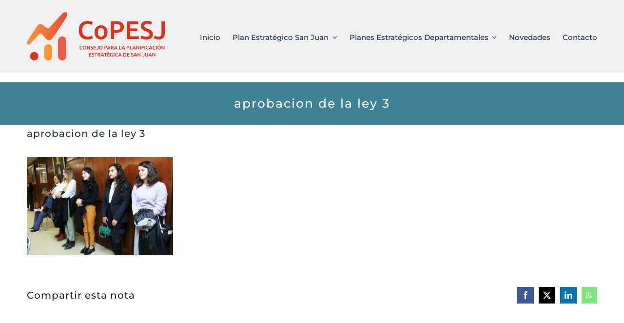

--- FILE ---
content_type: text/html; charset=UTF-8
request_url: https://planestrategico.sanjuan.gob.ar/?attachment_id=67265
body_size: 8520
content:
<!DOCTYPE html>
<html class="avada-html-layout-wide avada-html-header-position-top" lang="es" prefix="og: http://ogp.me/ns# fb: http://ogp.me/ns/fb#">
<head>
	<meta http-equiv="X-UA-Compatible" content="IE=edge" />
	<meta http-equiv="Content-Type" content="text/html; charset=utf-8"/>
	<meta name="viewport" content="width=device-width, initial-scale=1" />
	<title>aprobacion de la ley 3 &#8211; Plan Estratégico de San Juan</title>
<meta name='robots' content='max-image-preview:large' />
<link rel="alternate" type="application/rss+xml" title="Plan Estratégico de San Juan &raquo; Feed" href="https://planestrategico.sanjuan.gob.ar/?feed=rss2" />
<link rel="alternate" type="application/rss+xml" title="Plan Estratégico de San Juan &raquo; Feed de los comentarios" href="https://planestrategico.sanjuan.gob.ar/?feed=comments-rss2" />
		
		
		
				<link rel="alternate" title="oEmbed (JSON)" type="application/json+oembed" href="https://planestrategico.sanjuan.gob.ar/index.php?rest_route=%2Foembed%2F1.0%2Fembed&#038;url=https%3A%2F%2Fplanestrategico.sanjuan.gob.ar%2F%3Fattachment_id%3D67265" />
<link rel="alternate" title="oEmbed (XML)" type="text/xml+oembed" href="https://planestrategico.sanjuan.gob.ar/index.php?rest_route=%2Foembed%2F1.0%2Fembed&#038;url=https%3A%2F%2Fplanestrategico.sanjuan.gob.ar%2F%3Fattachment_id%3D67265&#038;format=xml" />
				
		<meta property="og:locale" content="es_ES"/>
		<meta property="og:type" content="article"/>
		<meta property="og:site_name" content="Plan Estratégico de San Juan"/>
		<meta property="og:title" content="  aprobacion de la ley 3"/>
				<meta property="og:url" content="https://planestrategico.sanjuan.gob.ar/?attachment_id=67265"/>
																				<meta property="og:image" content="https://planestrategico.sanjuan.gob.ar/wp-content/uploads/2024/08/LOGO-COPESJ.png"/>
		<meta property="og:image:width" content="943"/>
		<meta property="og:image:height" content="330"/>
		<meta property="og:image:type" content="image/png"/>
				<style id='wp-img-auto-sizes-contain-inline-css' type='text/css'>
img:is([sizes=auto i],[sizes^="auto," i]){contain-intrinsic-size:3000px 1500px}
/*# sourceURL=wp-img-auto-sizes-contain-inline-css */
</style>
<link rel='stylesheet' id='fusion-dynamic-css-css' href='https://planestrategico.sanjuan.gob.ar/wp-content/uploads/fusion-styles/aa7ee887949ad700b0757c76321626e2.min.css?ver=3.13.2' type='text/css' media='all' />
<link rel="https://api.w.org/" href="https://planestrategico.sanjuan.gob.ar/index.php?rest_route=/" /><link rel="alternate" title="JSON" type="application/json" href="https://planestrategico.sanjuan.gob.ar/index.php?rest_route=/wp/v2/media/67265" /><link rel="EditURI" type="application/rsd+xml" title="RSD" href="https://planestrategico.sanjuan.gob.ar/xmlrpc.php?rsd" />
<meta name="generator" content="WordPress 6.9" />
<link rel="canonical" href="https://planestrategico.sanjuan.gob.ar/?attachment_id=67265" />
<link rel='shortlink' href='https://planestrategico.sanjuan.gob.ar/?p=67265' />
<style type="text/css" id="css-fb-visibility">@media screen and (max-width: 640px){.fusion-no-small-visibility{display:none !important;}body .sm-text-align-center{text-align:center !important;}body .sm-text-align-left{text-align:left !important;}body .sm-text-align-right{text-align:right !important;}body .sm-flex-align-center{justify-content:center !important;}body .sm-flex-align-flex-start{justify-content:flex-start !important;}body .sm-flex-align-flex-end{justify-content:flex-end !important;}body .sm-mx-auto{margin-left:auto !important;margin-right:auto !important;}body .sm-ml-auto{margin-left:auto !important;}body .sm-mr-auto{margin-right:auto !important;}body .fusion-absolute-position-small{position:absolute;top:auto;width:100%;}.awb-sticky.awb-sticky-small{ position: sticky; top: var(--awb-sticky-offset,0); }}@media screen and (min-width: 641px) and (max-width: 1024px){.fusion-no-medium-visibility{display:none !important;}body .md-text-align-center{text-align:center !important;}body .md-text-align-left{text-align:left !important;}body .md-text-align-right{text-align:right !important;}body .md-flex-align-center{justify-content:center !important;}body .md-flex-align-flex-start{justify-content:flex-start !important;}body .md-flex-align-flex-end{justify-content:flex-end !important;}body .md-mx-auto{margin-left:auto !important;margin-right:auto !important;}body .md-ml-auto{margin-left:auto !important;}body .md-mr-auto{margin-right:auto !important;}body .fusion-absolute-position-medium{position:absolute;top:auto;width:100%;}.awb-sticky.awb-sticky-medium{ position: sticky; top: var(--awb-sticky-offset,0); }}@media screen and (min-width: 1025px){.fusion-no-large-visibility{display:none !important;}body .lg-text-align-center{text-align:center !important;}body .lg-text-align-left{text-align:left !important;}body .lg-text-align-right{text-align:right !important;}body .lg-flex-align-center{justify-content:center !important;}body .lg-flex-align-flex-start{justify-content:flex-start !important;}body .lg-flex-align-flex-end{justify-content:flex-end !important;}body .lg-mx-auto{margin-left:auto !important;margin-right:auto !important;}body .lg-ml-auto{margin-left:auto !important;}body .lg-mr-auto{margin-right:auto !important;}body .fusion-absolute-position-large{position:absolute;top:auto;width:100%;}.awb-sticky.awb-sticky-large{ position: sticky; top: var(--awb-sticky-offset,0); }}</style><style type="text/css">.recentcomments a{display:inline !important;padding:0 !important;margin:0 !important;}</style><link rel="icon" href="https://planestrategico.sanjuan.gob.ar/wp-content/uploads/2021/03/cropped-favico-32x32.png" sizes="32x32" />
<link rel="icon" href="https://planestrategico.sanjuan.gob.ar/wp-content/uploads/2021/03/cropped-favico-192x192.png" sizes="192x192" />
<link rel="apple-touch-icon" href="https://planestrategico.sanjuan.gob.ar/wp-content/uploads/2021/03/cropped-favico-180x180.png" />
<meta name="msapplication-TileImage" content="https://planestrategico.sanjuan.gob.ar/wp-content/uploads/2021/03/cropped-favico-270x270.png" />
		<script type="text/javascript">
			var doc = document.documentElement;
			doc.setAttribute( 'data-useragent', navigator.userAgent );
		</script>
		
	</head>

<body class="attachment wp-singular attachment-template-default single single-attachment postid-67265 attachmentid-67265 attachment-jpeg wp-theme-Avada fusion-image-hovers fusion-pagination-sizing fusion-button_type-flat fusion-button_span-no fusion-button_gradient-linear avada-image-rollover-circle-no avada-image-rollover-yes avada-image-rollover-direction-center_horiz fusion-body ltr fusion-sticky-header no-tablet-sticky-header no-mobile-sticky-header no-mobile-slidingbar no-mobile-totop fusion-disable-outline fusion-sub-menu-fade mobile-logo-pos-left layout-wide-mode avada-has-boxed-modal-shadow-none layout-scroll-offset-full avada-has-zero-margin-offset-top fusion-top-header menu-text-align-center mobile-menu-design-modern fusion-show-pagination-text fusion-header-layout-v1 avada-responsive avada-footer-fx-none avada-menu-highlight-style-bar fusion-search-form-classic fusion-main-menu-search-dropdown fusion-avatar-square avada-dropdown-styles avada-blog-layout-grid avada-blog-archive-layout-grid avada-header-shadow-no avada-menu-icon-position-left avada-has-megamenu-shadow avada-has-mainmenu-dropdown-divider avada-has-header-100-width avada-has-pagetitle-bg-full avada-has-100-footer avada-has-breadcrumb-mobile-hidden avada-has-titlebar-bar_and_content avada-social-full-transparent avada-has-pagination-padding avada-flyout-menu-direction-fade avada-ec-views-v1" data-awb-post-id="67265">

		<a class="skip-link screen-reader-text" href="#content">Saltar al contenido</a>

	<div id="boxed-wrapper">
		
		<div id="wrapper" class="fusion-wrapper">
			<div id="home" style="position:relative;top:-1px;"></div>
												<div class="fusion-tb-header"><div class="fusion-fullwidth fullwidth-box fusion-builder-row-1 fusion-flex-container has-pattern-background has-mask-background hundred-percent-fullwidth non-hundred-percent-height-scrolling fusion-sticky-container fusion-custom-z-index" style="--awb-border-radius-top-left:0px;--awb-border-radius-top-right:0px;--awb-border-radius-bottom-right:0px;--awb-border-radius-bottom-left:0px;--awb-z-index:99;--awb-padding-top:25px;--awb-padding-right:55px;--awb-padding-bottom:25px;--awb-padding-left:55px;--awb-padding-top-medium:15px;--awb-padding-right-medium:35px;--awb-padding-bottom-medium:15px;--awb-padding-left-medium:35px;--awb-padding-top-small:15px;--awb-padding-right-small:25px;--awb-padding-bottom-small:15px;--awb-padding-left-small:25px;--awb-margin-bottom:20px;--awb-min-height:60px;--awb-background-color:rgba(229,229,229,0.6);--awb-sticky-background-color:var(--awb-color3) !important;--awb-flex-wrap:wrap;" data-transition-offset="0" data-scroll-offset="0" data-sticky-medium-visibility="1" data-sticky-large-visibility="1" ><div class="fusion-builder-row fusion-row fusion-flex-align-items-center fusion-flex-content-wrap" style="width:calc( 100% + 0px ) !important;max-width:calc( 100% + 0px ) !important;margin-left: calc(-0px / 2 );margin-right: calc(-0px / 2 );"><div class="fusion-layout-column fusion_builder_column fusion-builder-column-0 fusion_builder_column_1_4 1_4 fusion-flex-column fusion-column-inner-bg-wrapper" style="--awb-inner-bg-size:cover;--awb-width-large:25%;--awb-margin-top-large:0px;--awb-spacing-right-large:0px;--awb-margin-bottom-large:0px;--awb-spacing-left-large:0px;--awb-width-medium:35%;--awb-order-medium:0;--awb-spacing-right-medium:0px;--awb-spacing-left-medium:0px;--awb-width-small:75%;--awb-order-small:0;--awb-spacing-right-small:0px;--awb-spacing-left-small:0px;"><span class="fusion-column-inner-bg hover-type-none"><a class="fusion-column-anchor" href="https://planestrategico.sanjuan.gob.ar/"><span class="fusion-column-inner-bg-image"></span></a></span><div class="fusion-column-wrapper fusion-column-has-shadow fusion-flex-justify-content-flex-start fusion-content-layout-row fusion-content-nowrap"><div class="fusion-image-element " style="--awb-margin-right:10px;--awb-max-width:300px;--awb-caption-title-font-family:var(--h2_typography-font-family);--awb-caption-title-font-weight:var(--h2_typography-font-weight);--awb-caption-title-font-style:var(--h2_typography-font-style);--awb-caption-title-size:var(--h2_typography-font-size);--awb-caption-title-transform:var(--h2_typography-text-transform);--awb-caption-title-line-height:var(--h2_typography-line-height);--awb-caption-title-letter-spacing:var(--h2_typography-letter-spacing);"><span class=" has-fusion-standard-logo has-fusion-sticky-logo fusion-imageframe imageframe-none imageframe-1 hover-type-none"><a class="fusion-no-lightbox" href="https://planestrategico.sanjuan.gob.ar/" target="_self"><img fetchpriority="high" decoding="async" src="https://planestrategico.sanjuan.gob.ar/wp-content/uploads/2024/08/LOGO-COPESJ.png" data-orig-src="https://planestrategico.sanjuan.gob.ar/wp-content/uploads/2024/08/LOGO-COPESJ.png" srcset="data:image/svg+xml,%3Csvg%20xmlns%3D%27http%3A%2F%2Fwww.w3.org%2F2000%2Fsvg%27%20width%3D%27943%27%20height%3D%27330%27%20viewBox%3D%270%200%20943%20330%27%3E%3Crect%20width%3D%27943%27%20height%3D%27330%27%20fill-opacity%3D%220%22%2F%3E%3C%2Fsvg%3E" data-srcset="https://planestrategico.sanjuan.gob.ar/wp-content/uploads/2024/08/LOGO-COPESJ.png 1x, https://planestrategico.sanjuan.gob.ar/wp-content/uploads/2024/08/LOGO-COPESJ.png 2x" style="max-height:330px;height:auto;" retina_url="https://planestrategico.sanjuan.gob.ar/wp-content/uploads/2024/08/LOGO-COPESJ.png" width="943" height="330" class="lazyload img-responsive fusion-standard-logo" alt="Plan Estratégico de San Juan Logo" /><img decoding="async" src="https://planestrategico.sanjuan.gob.ar/wp-content/uploads/2024/08/LOGO-COPESJ.png" data-orig-src="https://planestrategico.sanjuan.gob.ar/wp-content/uploads/2024/08/LOGO-COPESJ.png" srcset="data:image/svg+xml,%3Csvg%20xmlns%3D%27http%3A%2F%2Fwww.w3.org%2F2000%2Fsvg%27%20width%3D%27943%27%20height%3D%27330%27%20viewBox%3D%270%200%20943%20330%27%3E%3Crect%20width%3D%27943%27%20height%3D%27330%27%20fill-opacity%3D%220%22%2F%3E%3C%2Fsvg%3E" data-srcset="https://planestrategico.sanjuan.gob.ar/wp-content/uploads/2024/08/LOGO-COPESJ.png 1x, 2x" style="max-height:330px;height:auto;" width="943" height="330" class="lazyload img-responsive fusion-sticky-logo" alt="Plan Estratégico de San Juan Logo" /></a></span></div></div></div><div class="fusion-layout-column fusion_builder_column fusion-builder-column-1 fusion_builder_column_3_4 3_4 fusion-flex-column" style="--awb-bg-size:cover;--awb-width-large:75%;--awb-margin-top-large:0px;--awb-spacing-right-large:0px;--awb-margin-bottom-large:0px;--awb-spacing-left-large:0px;--awb-width-medium:65%;--awb-order-medium:0;--awb-spacing-right-medium:0px;--awb-spacing-left-medium:0px;--awb-width-small:25%;--awb-order-small:0;--awb-spacing-right-small:0px;--awb-spacing-left-small:0px;"><div class="fusion-column-wrapper fusion-column-has-shadow fusion-flex-justify-content-flex-start fusion-content-layout-column"><nav class="awb-menu awb-menu_row awb-menu_em-hover mobile-mode-collapse-to-button awb-menu_icons-left awb-menu_dc-yes mobile-trigger-fullwidth-off awb-menu_mobile-toggle awb-menu_indent-left mobile-size-full-absolute loading mega-menu-loading awb-menu_desktop awb-menu_dropdown awb-menu_expand-right awb-menu_transition-fade" style="--awb-font-size:15px;--awb-text-transform:none;--awb-gap:25px;--awb-justify-content:flex-end;--awb-items-padding-top:5px;--awb-color:var(--awb-color8);--awb-letter-spacing:0px;--awb-active-color:var(--awb-color5);--awb-submenu-sep-color:rgba(226,226,226,0);--awb-submenu-border-radius-top-left:3px;--awb-submenu-border-radius-top-right:3px;--awb-submenu-border-radius-bottom-right:3px;--awb-submenu-border-radius-bottom-left:3px;--awb-submenu-active-bg:var(--awb-color4);--awb-submenu-active-color:var(--awb-color1);--awb-submenu-text-transform:none;--awb-icons-color:var(--awb-color1);--awb-icons-hover-color:var(--awb-color4);--awb-main-justify-content:flex-start;--awb-mobile-nav-button-align-hor:flex-end;--awb-mobile-bg:hsla(var(--awb-color3-h),var(--awb-color3-s),calc( var(--awb-color3-l) + 6% ),var(--awb-color3-a));--awb-mobile-active-bg:var(--awb-color4);--awb-mobile-active-color:var(--awb-color1);--awb-mobile-trigger-font-size:30px;--awb-trigger-padding-right:0px;--awb-trigger-padding-left:0px;--awb-mobile-trigger-color:var(--awb-color4);--awb-mobile-trigger-background-color:rgba(255,255,255,0);--awb-mobile-nav-trigger-bottom-margin:15px;--awb-mobile-sep-color:rgba(0,0,0,0);--awb-justify-title:flex-start;--awb-mobile-justify:flex-start;--awb-mobile-caret-left:auto;--awb-mobile-caret-right:0;--awb-fusion-font-family-typography:&quot;Montserrat&quot;;--awb-fusion-font-style-typography:normal;--awb-fusion-font-weight-typography:500;--awb-fusion-font-family-submenu-typography:inherit;--awb-fusion-font-style-submenu-typography:normal;--awb-fusion-font-weight-submenu-typography:400;--awb-fusion-font-family-mobile-typography:inherit;--awb-fusion-font-style-mobile-typography:normal;--awb-fusion-font-weight-mobile-typography:400;" aria-label="Charity Main Menu" data-breakpoint="1210" data-count="0" data-transition-type="center" data-transition-time="300" data-expand="right"><button type="button" class="awb-menu__m-toggle awb-menu__m-toggle_no-text" aria-expanded="false" aria-controls="menu-charity-main-menu"><span class="awb-menu__m-toggle-inner"><span class="collapsed-nav-text"><span class="screen-reader-text">Toggle Navigation</span></span><span class="awb-menu__m-collapse-icon awb-menu__m-collapse-icon_no-text"><span class="awb-menu__m-collapse-icon-open awb-menu__m-collapse-icon-open_no-text charity-menu"></span><span class="awb-menu__m-collapse-icon-close awb-menu__m-collapse-icon-close_no-text charity-close"></span></span></span></button><ul id="menu-charity-main-menu" class="fusion-menu awb-menu__main-ul awb-menu__main-ul_row"><li  id="menu-item-66733"  class="menu-item menu-item-type-post_type menu-item-object-page menu-item-home menu-item-66733 awb-menu__li awb-menu__main-li awb-menu__main-li_regular"  data-item-id="66733"><span class="awb-menu__main-background-default awb-menu__main-background-default_center"></span><span class="awb-menu__main-background-active awb-menu__main-background-active_center"></span><a  href="https://planestrategico.sanjuan.gob.ar/" class="awb-menu__main-a awb-menu__main-a_regular"><span class="menu-text">Inicio</span></a></li><li  id="menu-item-16"  class="menu-item menu-item-type-post_type menu-item-object-page menu-item-has-children menu-item-16 awb-menu__li awb-menu__main-li awb-menu__main-li_regular"  data-item-id="16"><span class="awb-menu__main-background-default awb-menu__main-background-default_center"></span><span class="awb-menu__main-background-active awb-menu__main-background-active_center"></span><a  href="https://planestrategico.sanjuan.gob.ar/?page_id=8" class="awb-menu__main-a awb-menu__main-a_regular"><span class="menu-text">Plan Estratégico San Juan</span><span class="awb-menu__open-nav-submenu-hover"></span></a><button type="button" aria-label="Open submenu of Plan Estratégico San Juan" aria-expanded="false" class="awb-menu__open-nav-submenu_mobile awb-menu__open-nav-submenu_main"></button><ul class="awb-menu__sub-ul awb-menu__sub-ul_main"><li  id="menu-item-67438"  class="menu-item menu-item-type-custom menu-item-object-custom menu-item-67438 awb-menu__li awb-menu__sub-li" ><a  href="https://planestrategico.sanjuan.gob.ar/?page_id=8#documentos" class="awb-menu__sub-a"><span>Documentos</span></a></li></ul></li><li  id="menu-item-66884"  class="menu-item menu-item-type-post_type menu-item-object-page menu-item-has-children menu-item-66884 awb-menu__li awb-menu__main-li awb-menu__main-li_regular"  data-item-id="66884"><span class="awb-menu__main-background-default awb-menu__main-background-default_center"></span><span class="awb-menu__main-background-active awb-menu__main-background-active_center"></span><a  href="https://planestrategico.sanjuan.gob.ar/?page_id=6" class="awb-menu__main-a awb-menu__main-a_regular"><span class="menu-text">Planes Estratégicos Departamentales</span><span class="awb-menu__open-nav-submenu-hover"></span></a><button type="button" aria-label="Open submenu of Planes Estratégicos Departamentales" aria-expanded="false" class="awb-menu__open-nav-submenu_mobile awb-menu__open-nav-submenu_main"></button><ul class="awb-menu__sub-ul awb-menu__sub-ul_main"><li  id="menu-item-67489"  class="menu-item menu-item-type-custom menu-item-object-custom menu-item-67489 awb-menu__li awb-menu__sub-li" ><a  href="https://planestrategico.sanjuan.gob.ar/?page_id=6#documentos" class="awb-menu__sub-a"><span>Documentos</span></a></li></ul></li><li  id="menu-item-66916"  class="menu-item menu-item-type-post_type menu-item-object-page menu-item-66916 awb-menu__li awb-menu__main-li awb-menu__main-li_regular"  data-item-id="66916"><span class="awb-menu__main-background-default awb-menu__main-background-default_center"></span><span class="awb-menu__main-background-active awb-menu__main-background-active_center"></span><a  href="https://planestrategico.sanjuan.gob.ar/?page_id=10" class="awb-menu__main-a awb-menu__main-a_regular"><span class="menu-text">Novedades</span></a></li><li  id="menu-item-67403"  class="menu-item menu-item-type-post_type menu-item-object-page menu-item-67403 awb-menu__li awb-menu__main-li awb-menu__main-li_regular"  data-item-id="67403"><span class="awb-menu__main-background-default awb-menu__main-background-default_center"></span><span class="awb-menu__main-background-active awb-menu__main-background-active_center"></span><a  href="https://planestrategico.sanjuan.gob.ar/?page_id=67127" class="awb-menu__main-a awb-menu__main-a_regular"><span class="menu-text">Contacto</span></a></li></ul></nav></div></div></div></div>
</div>		<div id="sliders-container" class="fusion-slider-visibility">
					</div>
											
			<section class="avada-page-titlebar-wrapper" aria-label="Barra de título de la página">
	<div class="fusion-page-title-bar fusion-page-title-bar-breadcrumbs fusion-page-title-bar-center">
		<div class="fusion-page-title-row">
			<div class="fusion-page-title-wrapper">
				<div class="fusion-page-title-captions">

																							<h1 class="entry-title">aprobacion de la ley 3</h1>

											
																
				</div>

				
			</div>
		</div>
	</div>
</section>

						<main id="main" class="clearfix ">
				<div class="fusion-row" style="">

<section id="content" style="width: 100%;">
	
					<article id="post-67265" class="post post-67265 attachment type-attachment status-inherit hentry">
																		<h2 class="entry-title fusion-post-title">aprobacion de la ley 3</h2>							
									
						<div class="post-content">
				<p class="attachment"><a data-rel="iLightbox[postimages]" data-title="" data-caption="" href='https://planestrategico.sanjuan.gob.ar/wp-content/uploads/2023/06/aprobacion-de-la-ley-3.jpg'><img decoding="async" width="300" height="202" src="https://planestrategico.sanjuan.gob.ar/wp-content/uploads/2023/06/aprobacion-de-la-ley-3-300x202.jpg" class="attachment-medium size-medium lazyload" alt="" srcset="data:image/svg+xml,%3Csvg%20xmlns%3D%27http%3A%2F%2Fwww.w3.org%2F2000%2Fsvg%27%20width%3D%27800%27%20height%3D%27539%27%20viewBox%3D%270%200%20800%20539%27%3E%3Crect%20width%3D%27800%27%20height%3D%27539%27%20fill-opacity%3D%220%22%2F%3E%3C%2Fsvg%3E" data-orig-src="https://planestrategico.sanjuan.gob.ar/wp-content/uploads/2023/06/aprobacion-de-la-ley-3-300x202.jpg" data-srcset="https://planestrategico.sanjuan.gob.ar/wp-content/uploads/2023/06/aprobacion-de-la-ley-3-200x135.jpg 200w, https://planestrategico.sanjuan.gob.ar/wp-content/uploads/2023/06/aprobacion-de-la-ley-3-300x202.jpg 300w, https://planestrategico.sanjuan.gob.ar/wp-content/uploads/2023/06/aprobacion-de-la-ley-3-400x270.jpg 400w, https://planestrategico.sanjuan.gob.ar/wp-content/uploads/2023/06/aprobacion-de-la-ley-3-600x404.jpg 600w, https://planestrategico.sanjuan.gob.ar/wp-content/uploads/2023/06/aprobacion-de-la-ley-3-768x517.jpg 768w, https://planestrategico.sanjuan.gob.ar/wp-content/uploads/2023/06/aprobacion-de-la-ley-3.jpg 800w" data-sizes="auto" /></a></p>
							</div>

												<span class="vcard rich-snippet-hidden"><span class="fn"><a href="https://planestrategico.sanjuan.gob.ar/?author=272" title="Entradas de Soledad Quiroga" rel="author">Soledad Quiroga</a></span></span><span class="updated rich-snippet-hidden">2023-06-21T12:58:07-03:00</span>													<div class="fusion-sharing-box fusion-theme-sharing-box fusion-single-sharing-box">
		<h4>Compartir esta nota</h4>
		<div class="fusion-social-networks boxed-icons"><div class="fusion-social-networks-wrapper"><a  class="fusion-social-network-icon fusion-tooltip fusion-facebook awb-icon-facebook" style="color:#ffffff;background-color:#3b5998;border-color:#3b5998;" data-placement="top" data-title="Facebook" data-toggle="tooltip" title="Facebook" href="https://www.facebook.com/sharer.php?u=https%3A%2F%2Fplanestrategico.sanjuan.gob.ar%2F%3Fattachment_id%3D67265&amp;t=aprobacion%20de%20la%20ley%203" target="_blank" rel="noreferrer"><span class="screen-reader-text">Facebook</span></a><a  class="fusion-social-network-icon fusion-tooltip fusion-twitter awb-icon-twitter" style="color:#ffffff;background-color:#000000;border-color:#000000;" data-placement="top" data-title="X" data-toggle="tooltip" title="X" href="https://x.com/intent/post?url=https%3A%2F%2Fplanestrategico.sanjuan.gob.ar%2F%3Fattachment_id%3D67265&amp;text=aprobacion%20de%20la%20ley%203" target="_blank" rel="noopener noreferrer"><span class="screen-reader-text">X</span></a><a  class="fusion-social-network-icon fusion-tooltip fusion-linkedin awb-icon-linkedin" style="color:#ffffff;background-color:#0077b5;border-color:#0077b5;" data-placement="top" data-title="LinkedIn" data-toggle="tooltip" title="LinkedIn" href="https://www.linkedin.com/shareArticle?mini=true&amp;url=https%3A%2F%2Fplanestrategico.sanjuan.gob.ar%2F%3Fattachment_id%3D67265&amp;title=aprobacion%20de%20la%20ley%203&amp;summary=" target="_blank" rel="noopener noreferrer"><span class="screen-reader-text">LinkedIn</span></a><a  class="fusion-social-network-icon fusion-tooltip fusion-whatsapp awb-icon-whatsapp fusion-last-social-icon" style="color:#ffffff;background-color:#77e878;border-color:#77e878;" data-placement="top" data-title="WhatsApp" data-toggle="tooltip" title="WhatsApp" href="https://api.whatsapp.com/send?text=https%3A%2F%2Fplanestrategico.sanjuan.gob.ar%2F%3Fattachment_id%3D67265" target="_blank" rel="noopener noreferrer"><span class="screen-reader-text">WhatsApp</span></a><div class="fusion-clearfix"></div></div></div>	</div>
													
																	</article>
	</section>
						
					</div>  <!-- fusion-row -->
				</main>  <!-- #main -->
				
				
								
					<div class="fusion-tb-footer fusion-footer"><div class="fusion-footer-widget-area fusion-widget-area"><div class="fusion-fullwidth fullwidth-box fusion-builder-row-2 fusion-flex-container has-pattern-background has-mask-background nonhundred-percent-fullwidth non-hundred-percent-height-scrolling" style="--awb-border-radius-top-left:0px;--awb-border-radius-top-right:0px;--awb-border-radius-bottom-right:0px;--awb-border-radius-bottom-left:0px;--awb-padding-top:60px;--awb-padding-bottom:60px;--awb-background-color:var(--awb-color3);--awb-flex-wrap:wrap;" ><div class="fusion-builder-row fusion-row fusion-flex-align-items-flex-start fusion-flex-content-wrap" style="max-width:1216.8px;margin-left: calc(-4% / 2 );margin-right: calc(-4% / 2 );"><div class="fusion-layout-column fusion_builder_column fusion-builder-column-2 fusion_builder_column_1_2 1_2 fusion-flex-column" style="--awb-bg-size:cover;--awb-width-large:50%;--awb-margin-top-large:0px;--awb-spacing-right-large:3.84%;--awb-margin-bottom-large:0px;--awb-spacing-left-large:3.84%;--awb-width-medium:100%;--awb-order-medium:0;--awb-spacing-right-medium:1.92%;--awb-spacing-left-medium:1.92%;--awb-width-small:100%;--awb-order-small:0;--awb-spacing-right-small:1.92%;--awb-spacing-left-small:1.92%;"><div class="fusion-column-wrapper fusion-column-has-shadow fusion-flex-justify-content-flex-start fusion-content-layout-column"><div class="fusion-image-element " style="text-align:center;--awb-max-width:400px;--awb-caption-title-font-family:var(--h2_typography-font-family);--awb-caption-title-font-weight:var(--h2_typography-font-weight);--awb-caption-title-font-style:var(--h2_typography-font-style);--awb-caption-title-size:var(--h2_typography-font-size);--awb-caption-title-transform:var(--h2_typography-text-transform);--awb-caption-title-line-height:var(--h2_typography-line-height);--awb-caption-title-letter-spacing:var(--h2_typography-letter-spacing);"><span class=" fusion-imageframe imageframe-none imageframe-2 hover-type-none"><img decoding="async" width="1024" height="155" title="LOGO COPESJ Y SJ" src="https://planestrategico.sanjuan.gob.ar/wp-content/uploads/2024/08/LOGO-COPESJ-Y-SJ.png" data-orig-src="https://planestrategico.sanjuan.gob.ar/wp-content/uploads/2024/08/LOGO-COPESJ-Y-SJ-1024x155.png" alt class="lazyload img-responsive wp-image-67359" srcset="data:image/svg+xml,%3Csvg%20xmlns%3D%27http%3A%2F%2Fwww.w3.org%2F2000%2Fsvg%27%20width%3D%272329%27%20height%3D%27352%27%20viewBox%3D%270%200%202329%20352%27%3E%3Crect%20width%3D%272329%27%20height%3D%27352%27%20fill-opacity%3D%220%22%2F%3E%3C%2Fsvg%3E" data-srcset="https://planestrategico.sanjuan.gob.ar/wp-content/uploads/2024/08/LOGO-COPESJ-Y-SJ-200x30.png 200w, https://planestrategico.sanjuan.gob.ar/wp-content/uploads/2024/08/LOGO-COPESJ-Y-SJ-400x60.png 400w, https://planestrategico.sanjuan.gob.ar/wp-content/uploads/2024/08/LOGO-COPESJ-Y-SJ-600x91.png 600w, https://planestrategico.sanjuan.gob.ar/wp-content/uploads/2024/08/LOGO-COPESJ-Y-SJ-800x121.png 800w, https://planestrategico.sanjuan.gob.ar/wp-content/uploads/2024/08/LOGO-COPESJ-Y-SJ-1200x181.png 1200w" data-sizes="auto" data-orig-sizes="(max-width: 1024px) 100vw, (max-width: 640px) 100vw, 600px" /></span></div></div></div><div class="fusion-layout-column fusion_builder_column fusion-builder-column-3 fusion_builder_column_1_2 1_2 fusion-flex-column" style="--awb-bg-size:cover;--awb-width-large:50%;--awb-margin-top-large:0px;--awb-spacing-right-large:3.84%;--awb-margin-bottom-large:0px;--awb-spacing-left-large:3.84%;--awb-width-medium:100%;--awb-order-medium:0;--awb-spacing-right-medium:1.92%;--awb-spacing-left-medium:1.92%;--awb-width-small:100%;--awb-order-small:0;--awb-spacing-right-small:1.92%;--awb-spacing-left-small:1.92%;"><div class="fusion-column-wrapper fusion-column-has-shadow fusion-flex-justify-content-flex-start fusion-content-layout-column"><div ><a class="fusion-button button-flat fusion-button-default-size button-default fusion-button-default button-1 fusion-button-default-span fusion-button-default-type" target="_self" href="https://planestrategico.sanjuan.gob.ar/?page_id=67127"><span class="fusion-button-text awb-button__text awb-button__text--default">Contactanos</span></a></div><div class="fusion-text fusion-text-1"><p><strong>Teléfonos:</strong> (0264)4296076 / (0264)4296083<b><br />
</b><b>Email: </b><a href="mailto:planestrategico@sanjuan.gov.ar">planestrategico@sanjuan.gov.ar</a><b><br />
Domicilio: </b>Paula Albarracín de Sarmiento 134 Norte /<br />
Casa de Gobierno 4° Pabellón / CP 5400 / San Juan / Argentina</p>
</div></div></div></div></div><div class="fusion-fullwidth fullwidth-box fusion-builder-row-3 fusion-flex-container has-pattern-background has-mask-background nonhundred-percent-fullwidth non-hundred-percent-height-scrolling" style="--awb-border-radius-top-left:0px;--awb-border-radius-top-right:0px;--awb-border-radius-bottom-right:0px;--awb-border-radius-bottom-left:0px;--awb-padding-top:20px;--awb-padding-bottom:25px;--awb-background-color:var(--awb-color7);--awb-flex-wrap:wrap;" ><div class="fusion-builder-row fusion-row fusion-flex-align-items-flex-start fusion-flex-content-wrap" style="max-width:1216.8px;margin-left: calc(-4% / 2 );margin-right: calc(-4% / 2 );"><div class="fusion-layout-column fusion_builder_column fusion-builder-column-4 fusion_builder_column_1_1 1_1 fusion-flex-column" style="--awb-bg-size:cover;--awb-width-large:100%;--awb-margin-top-large:0px;--awb-spacing-right-large:1.92%;--awb-margin-bottom-large:0px;--awb-spacing-left-large:1.92%;--awb-width-medium:100%;--awb-order-medium:0;--awb-spacing-right-medium:1.92%;--awb-spacing-left-medium:1.92%;--awb-width-small:100%;--awb-order-small:0;--awb-spacing-right-small:1.92%;--awb-spacing-left-small:1.92%;"><div class="fusion-column-wrapper fusion-column-has-shadow fusion-flex-justify-content-flex-start fusion-content-layout-column"><div class="fusion-text fusion-text-2" style="--awb-content-alignment:center;--awb-font-size:14px;--awb-text-color:var(--awb-color2);"><p>© Copyright   2026- Sitio web desarrollado por la Dirección de Gobierno Digital - Secretaría de Transformación Digital y Modernización del Estado - Ministerio de Economía, Finanzas y Hacienda <br> Webmaster <a href="mailto:webmaster@sanjuan.gov.ar">Lic. Gustavo Jury</a></p>
</div><div class="fusion-social-links fusion-social-links-1" style="--awb-margin-top:0px;--awb-margin-right:0px;--awb-margin-bottom:0px;--awb-margin-left:0px;--awb-alignment:center;--awb-box-border-top:0px;--awb-box-border-right:0px;--awb-box-border-bottom:0px;--awb-box-border-left:0px;--awb-icon-colors-hover:hsla(var(--awb-color4-h),var(--awb-color4-s),var(--awb-color4-l),calc( var(--awb-color4-a) - 20% ));--awb-box-colors-hover:hsla(var(--awb-color1-h),var(--awb-color1-s),var(--awb-color1-l),calc( var(--awb-color1-a) - 20% ));--awb-box-border-color:var(--awb-color1);--awb-box-border-color-hover:hsla(var(--awb-color1-h),var(--awb-color1-s),var(--awb-color1-l),calc( var(--awb-color1-a) - 20% ));"><div class="fusion-social-networks boxed-icons color-type-custom"><div class="fusion-social-networks-wrapper"><a class="fusion-social-network-icon fusion-tooltip fusion-facebook awb-icon-facebook" style="color:var(--awb-color4);font-size:24px;width:24px;background-color:var(--awb-color1);border-color:var(--awb-color1);border-radius:50%;" data-placement="top" data-title="Facebook" data-toggle="tooltip" title="Facebook" aria-label="facebook" target="_blank" rel="noopener noreferrer" href="https://www.facebook.com/sisanjuanok"></a><a class="fusion-social-network-icon fusion-tooltip fusion-instagram awb-icon-instagram" style="color:var(--awb-color4);font-size:24px;width:24px;background-color:var(--awb-color1);border-color:var(--awb-color1);border-radius:50%;" data-placement="top" data-title="Instagram" data-toggle="tooltip" title="Instagram" aria-label="instagram" target="_blank" rel="noopener noreferrer" href="https://www.instagram.com/sisanjuanok/"></a><a class="fusion-social-network-icon fusion-tooltip fusion-twitter awb-icon-twitter" style="color:var(--awb-color4);font-size:24px;width:24px;background-color:var(--awb-color1);border-color:var(--awb-color1);border-radius:50%;" data-placement="top" data-title="X" data-toggle="tooltip" title="X" aria-label="twitter" target="_blank" rel="noopener noreferrer" href="https://twitter.com/sisanjuanok"></a><a class="fusion-social-network-icon fusion-tooltip fusion-flickr fa-flickr fab" style="color:var(--awb-color4);font-size:24px;width:24px;background-color:var(--awb-color1);border-color:var(--awb-color1);border-radius:50%;" data-placement="top" data-title="Flickr" data-toggle="tooltip" title="Flickr" aria-label="flickr" target="_blank" rel="noopener noreferrer" href="https://www.flickr.com/gobiernodesanjuan/"></a></div></div></div></div></div></div></div>
</div></div>
																</div> <!-- wrapper -->
		</div> <!-- #boxed-wrapper -->
				<a class="fusion-one-page-text-link fusion-page-load-link" tabindex="-1" href="#" aria-hidden="true">Page load link</a>

		<div class="avada-footer-scripts">
			<script type="text/javascript">var fusionNavIsCollapsed=function(e){var t,n;window.innerWidth<=e.getAttribute("data-breakpoint")?(e.classList.add("collapse-enabled"),e.classList.remove("awb-menu_desktop"),e.classList.contains("expanded")||window.dispatchEvent(new CustomEvent("fusion-mobile-menu-collapsed",{detail:{nav:e}})),(n=e.querySelectorAll(".menu-item-has-children.expanded")).length&&n.forEach((function(e){e.querySelector(".awb-menu__open-nav-submenu_mobile").setAttribute("aria-expanded","false")}))):(null!==e.querySelector(".menu-item-has-children.expanded .awb-menu__open-nav-submenu_click")&&e.querySelector(".menu-item-has-children.expanded .awb-menu__open-nav-submenu_click").click(),e.classList.remove("collapse-enabled"),e.classList.add("awb-menu_desktop"),null!==e.querySelector(".awb-menu__main-ul")&&e.querySelector(".awb-menu__main-ul").removeAttribute("style")),e.classList.add("no-wrapper-transition"),clearTimeout(t),t=setTimeout(()=>{e.classList.remove("no-wrapper-transition")},400),e.classList.remove("loading")},fusionRunNavIsCollapsed=function(){var e,t=document.querySelectorAll(".awb-menu");for(e=0;e<t.length;e++)fusionNavIsCollapsed(t[e])};function avadaGetScrollBarWidth(){var e,t,n,l=document.createElement("p");return l.style.width="100%",l.style.height="200px",(e=document.createElement("div")).style.position="absolute",e.style.top="0px",e.style.left="0px",e.style.visibility="hidden",e.style.width="200px",e.style.height="150px",e.style.overflow="hidden",e.appendChild(l),document.body.appendChild(e),t=l.offsetWidth,e.style.overflow="scroll",t==(n=l.offsetWidth)&&(n=e.clientWidth),document.body.removeChild(e),jQuery("html").hasClass("awb-scroll")&&10<t-n?10:t-n}fusionRunNavIsCollapsed(),window.addEventListener("fusion-resize-horizontal",fusionRunNavIsCollapsed);</script><!-- Google tag (gtag.js) -->
<script async src="https://www.googletagmanager.com/gtag/js?id=G-6XHLJ1TVX9"></script>
<script>
  window.dataLayer = window.dataLayer || [];
  function gtag(){dataLayer.push(arguments);}
  gtag('js', new Date());
  gtag('config', 'G-6XHLJ1TVX9');
</script><script type="text/javascript" src="https://planestrategico.sanjuan.gob.ar/wp-includes/js/dist/hooks.min.js?ver=dd5603f07f9220ed27f1" id="wp-hooks-js"></script>
<script type="text/javascript" src="https://planestrategico.sanjuan.gob.ar/wp-includes/js/dist/i18n.min.js?ver=c26c3dc7bed366793375" id="wp-i18n-js"></script>
<script type="text/javascript" id="wp-i18n-js-after">
/* <![CDATA[ */
wp.i18n.setLocaleData( { 'text direction\u0004ltr': [ 'ltr' ] } );
//# sourceURL=wp-i18n-js-after
/* ]]> */
</script>
<script type="text/javascript" src="https://planestrategico.sanjuan.gob.ar/wp-content/plugins/contact-form-7/includes/swv/js/index.js?ver=6.1.4" id="swv-js"></script>
<script type="text/javascript" id="contact-form-7-js-translations">
/* <![CDATA[ */
( function( domain, translations ) {
	var localeData = translations.locale_data[ domain ] || translations.locale_data.messages;
	localeData[""].domain = domain;
	wp.i18n.setLocaleData( localeData, domain );
} )( "contact-form-7", {"translation-revision-date":"2025-12-01 15:45:40+0000","generator":"GlotPress\/4.0.3","domain":"messages","locale_data":{"messages":{"":{"domain":"messages","plural-forms":"nplurals=2; plural=n != 1;","lang":"es"},"This contact form is placed in the wrong place.":["Este formulario de contacto est\u00e1 situado en el lugar incorrecto."],"Error:":["Error:"]}},"comment":{"reference":"includes\/js\/index.js"}} );
//# sourceURL=contact-form-7-js-translations
/* ]]> */
</script>
<script type="text/javascript" id="contact-form-7-js-before">
/* <![CDATA[ */
var wpcf7 = {
    "api": {
        "root": "https:\/\/planestrategico.sanjuan.gob.ar\/index.php?rest_route=\/",
        "namespace": "contact-form-7\/v1"
    }
};
//# sourceURL=contact-form-7-js-before
/* ]]> */
</script>
<script type="text/javascript" src="https://planestrategico.sanjuan.gob.ar/wp-content/plugins/contact-form-7/includes/js/index.js?ver=6.1.4" id="contact-form-7-js"></script>
<script type="text/javascript" src="https://planestrategico.sanjuan.gob.ar/wp-includes/js/jquery/jquery.min.js?ver=3.7.1" id="jquery-core-js"></script>
<script type="text/javascript" src="https://planestrategico.sanjuan.gob.ar/wp-content/uploads/fusion-scripts/5d39197faa30aa1277793c5a8fdf3c8f.min.js?ver=3.13.2" id="fusion-scripts-js"></script>
				<script type="text/javascript">
				jQuery( document ).ready( function() {
					var ajaxurl = 'https://planestrategico.sanjuan.gob.ar/wp-admin/admin-ajax.php';
					if ( 0 < jQuery( '.fusion-login-nonce' ).length ) {
						jQuery.get( ajaxurl, { 'action': 'fusion_login_nonce' }, function( response ) {
							jQuery( '.fusion-login-nonce' ).html( response );
						});
					}
				});
				</script>
						</div>

			<section class="to-top-container to-top-right" aria-labelledby="awb-to-top-label">
		<a href="#" id="toTop" class="fusion-top-top-link">
			<span id="awb-to-top-label" class="screen-reader-text">Ir a Arriba</span>

					</a>
	</section>
		</body>
</html>
